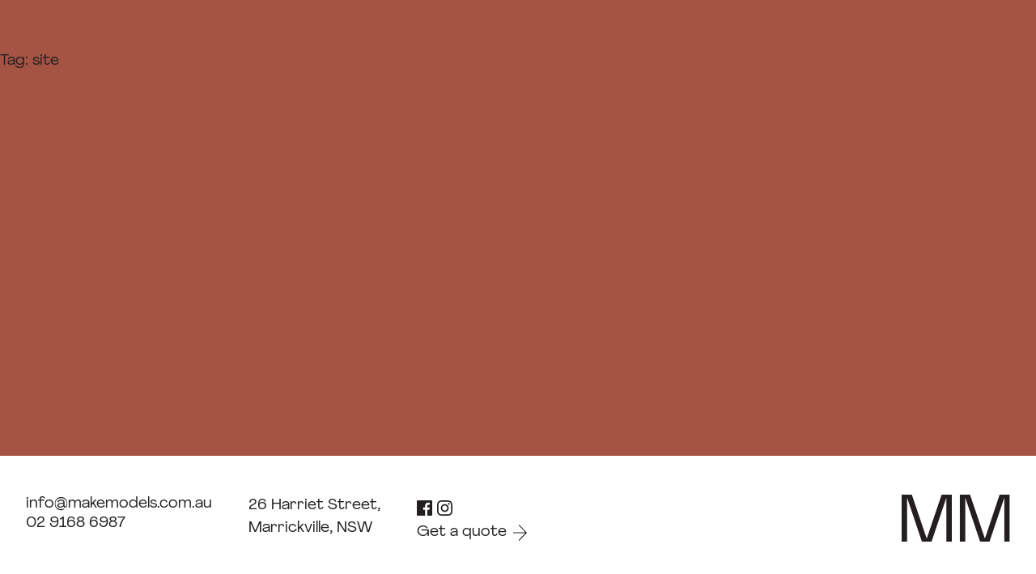

--- FILE ---
content_type: text/css; charset=UTF-8
request_url: https://makemodels.com.au/wp-content/cache/min/1/wp-content/themes/makemodels/bundle/bundle.css?ver=1707224742
body_size: 6644
content:
.browser-warning{position:fixed;background-color:#a55444;top:0;left:0;right:0;bottom:0;z-index:1000;padding:3em 1.5em;box-sizing:border-box;height:100%}.browser-warning .site-logo{margin:0 0 1em}.browser-warning .site-logo span{font-size:2em}.browser-warning .copy{max-width:32em;width:100%;padding:0 1.5em;box-sizing:border-box;text-align:center;color:#231f20;font-weight:500;position:absolute;top:50%;left:50%;-webkit-transform:translate(-50%,-50%);transform:translate(-50%,-50%)}.browser-warning p{margin:0 0 1em}.browser-warning p:last-of-type{margin:0}.browser-warning p strong{font-weight:300}.browser-warning p a{color:inherit;white-space:nowrap;text-decoration:underline}[data-component=default-transition]{position:fixed;top:0;left:0;background-color:#a55444;width:100%;height:100%;z-index:12;display:-webkit-flex;display:-ms-flexbox;display:flex;-webkit-align-items:center;-ms-flex-align:center;align-items:center;-webkit-justify-content:center;-ms-flex-pack:center;justify-content:center;visibility:hidden;opacity:0}[data-component=default-transition] [data-component=logo]{background-image:url(/wp-content/themes/makemodels/components/global-footer/mm-logo.svg);width:128px;height:55px;background-size:cover;background-repeat:no-repeat;background-position:50%}body.make-workshop [data-component=default-transition]{background-color:#f0eeea}body.make-workshop [data-component=default-transition] [data-component=logo]{background-image:url(/wp-content/themes/makemodels/components/global-footer/mw-logo.svg)}[data-component=mw-transition]{position:fixed;top:0;right:0;bottom:0;left:0;z-index:12;-webkit-justify-content:center;-ms-flex-pack:center;justify-content:center;padding:10em 5vw;box-sizing:border-box;-webkit-transform:translateX(100%);transform:translateX(100%)}[data-component=mw-transition],[data-component=mw-transition] .mm-logo{display:-webkit-flex;display:-ms-flexbox;display:flex;-webkit-align-items:center;-ms-flex-align:center;align-items:center}[data-component=mw-transition] .mm-logo>div{margin:0 1em 0 0}[data-component=mw-transition] .mm-logo>div svg{opacity:0;fill:#231f20}[data-component=mw-transition] .mm-logo>div:last-of-type{margin:0}[data-component=error-404]{padding:0 1.5em;margin:4em 0 0;box-sizing:border-box}@media (min-width:48em){[data-component=error-404]{padding:5vw 5vw 0 2.5vw}}@media (min-width:64em){[data-component=error-404] .container .inner{max-width:50vw}}[data-component=error-404] .container .inner a{text-decoration:underline}[data-component=main-nav]{position:fixed;top:76px;right:0;bottom:0;left:0;z-index:1;background-color:#a55444;width:100%;transition:.5s;overflow-y:auto;overflow-x:hidden;-webkit-overflow-scrolling:touch;padding:2.5em 4.5em 1.5em 1.5em;box-sizing:border-box;visibility:hidden;opacity:0;height:calc(100vh - 76px);body.make-workshop &{background-color:#f0eeea}}@media (min-width:64em){[data-component=main-nav]{position:relative;height:auto;opacity:1;visibility:visible;background:none;top:auto;right:auto;bottom:auto;left:auto;transition:none;padding:0;overflow:visible;overflow-x:visible}}@media (min-width:64em){[data-component=main-nav] ul{display:-webkit-flex;display:-ms-flexbox;display:flex;-webkit-align-items:center;-ms-flex-align:center;align-items:center}}[data-component=main-nav] ul li{margin:0 0 1em;position:relative}@media (min-width:64em){[data-component=main-nav] ul li{margin:0 2em 0 0}}[data-component=main-nav] ul li a{text-transform:uppercase;font-size:2.25em;display:block}@media (min-width:64em){[data-component=main-nav] ul li a{text-transform:none;border:2px solid transparent;padding:.3vw .5vw .1vw;font-size:1.5vw;position:relative;z-index:2}}[data-component=main-nav] ul li a:hover{text-decoration:underline}[data-component=main-nav] ul li .sub-menu-wrapper{margin:16px 0 0 48px;margin:1rem 0 0 3rem;background-color:#a55444;body.make-workshop &{background-color:#f0eeea}body.accordion-open &{background-color:#fff}body.make-workshop.accordion-open &{background-color:#f0eeea}}@media (min-width:64em){[data-component=main-nav] ul li .sub-menu-wrapper{position:absolute;top:0;left:0;margin:0;padding:2.5vw 0 0;opacity:0;visibility:invisible;transition:.5s;pointer-events:none}}@media (min-width:64em){[data-component=main-nav] ul li .sub-menu-wrapper ul{-webkit-flex-direction:column;-ms-flex-direction:column;flex-direction:column;-webkit-align-items:flex-start;-ms-flex-align:start;align-items:flex-start}}@media (min-width:64em){[data-component=main-nav] ul li .sub-menu-wrapper ul li{margin:0}}@media (min-width:64em){[data-component=main-nav] ul li .sub-menu-wrapper ul li a{white-space:nowrap}}[data-component=main-nav] ul li:last-of-type{margin:0}[data-component=main-nav] ul li.current-menu-item>a{text-decoration:underline}[data-component=main-nav] ul li.book a{transition:.5s;border:2px solid #231f20;padding:12px;padding:.75rem}@media (min-width:64em){[data-component=main-nav] ul li.book a{transition:.5s}}[data-component=main-nav] ul li.book a:hover{text-decoration:none}@media (min-width:64em){[data-component=main-nav] ul li.book a:hover{background-color:#231f20;color:#f0eeea}}@media (min-width:64em){[data-component=main-nav] ul li.book.current_page_item a{background-color:#231f20;color:#f0eeea;text-decoration:none}}[data-component=main-nav] ul li.advanced-booking a{transition:.5s;border:2px solid #231f20;padding:12px;padding:.75rem}@media (min-width:48em){[data-component=main-nav] ul li.advanced-booking a{transition:.5s}}[data-component=main-nav] ul li.advanced-booking a:hover{text-decoration:none}@media (min-width:64em){[data-component=main-nav] ul li.advanced-booking a:hover{background-color:#231f20;color:#f0eeea}}@media (min-width:64em){[data-component=main-nav] ul li.advanced-booking.current_page_item a{background-color:#231f20;color:#f0eeea;text-decoration:none}}[data-component=main-nav] ul li:hover .sub-menu-wrapper{opacity:1;visibility:visible;pointer-events:all}body.top-parent-50 [data-component=main-nav]{background-color:#f0eeea}[data-component=global-header]{padding:1.5em;box-sizing:border-box;position:fixed;top:0;left:0;width:100%;z-index:10;transition:.5s;background-color:#a55444}@media (min-width:64em){[data-component=global-header]{padding:1.5vw}}[data-component=global-header] .container{display:-webkit-flex;display:-ms-flexbox;display:flex;-webkit-flex-direction:row;-ms-flex-direction:row;flex-direction:row;-webkit-align-items:center;-ms-flex-align:center;align-items:center;-webkit-justify-content:space-between;-ms-flex-pack:justify;justify-content:space-between}[data-component=global-header] .container .column:first-of-type{font-size:1.5em;transition:.5s}@media (min-width:64em){[data-component=global-header] .container .column:first-of-type{font-size:1.5vw}}[data-component=global-header] .container .column:last-of-type [data-component=nav-toggle]{position:relative;cursor:pointer}@media (min-width:64em){[data-component=global-header] .container .column:last-of-type [data-component=nav-toggle]{display:none}}[data-component=global-header] .container .column:last-of-type [data-component=nav-toggle]>span{display:block;transition:.5s}[data-component=global-header] .container .column:last-of-type [data-component=nav-toggle]>span svg{display:block;width:1.5em;height:1.5em;fill:#231f20}[data-component=global-header] .container .column:last-of-type [data-component=nav-toggle]>span.menu-open{visibility:visible;opacity:1}[data-component=global-header] .container .column:last-of-type [data-component=nav-toggle]>span.menu-closed{position:absolute;top:0;left:0;visibility:hidden;opacity:0}[data-component=global-header].nav-open [data-component=main-nav]{visibility:visible;opacity:1}[data-component=global-header].nav-open .container .column:first-of-type{opacity:0;visibility:hidden}[data-component=global-header].nav-open .container .column:last-of-type [data-component=nav-toggle]>span.menu-open{visibility:hidden;opacity:0}[data-component=global-header].nav-open .container .column:last-of-type [data-component=nav-toggle]>span.menu-closed{visibility:visible;opacity:1}body.top-parent-50 [data-component=global-header]{background-color:#f0eeea}body.page-template-page-what-we-do-sub-page [data-component=global-header]{background-color:#a55444!important}[data-component=site-switcher]{position:fixed;width:3em;height:100%;display:-webkit-flex;display:-ms-flexbox;display:flex;-webkit-align-items:center;-ms-flex-align:center;align-items:center;-webkit-justify-content:center;-ms-flex-pack:center;justify-content:center;top:0;right:0;z-index:10;-webkit-transform:rotate(90deg);transform:rotate(90deg);font-size:1.5em;opacity:0;visibility:hidden;transition:.5s;pointer-events:none}@media (min-width:48em){[data-component=site-switcher]{width:5vw;opacity:1;visibility:visible}}@media (min-width:64em){[data-component=site-switcher]{font-size:1.5vw}}[data-component=site-switcher]>a{display:-webkit-flex;display:-ms-flexbox;display:flex;-webkit-align-items:flex-end;-ms-flex-align:end;align-items:flex-end;pointer-events:all}[data-component=site-switcher]>a svg{display:block;width:1.15em;height:1.15em;fill:#231f20;-webkit-transform:rotate(-90deg) translateX(0);transform:rotate(-90deg) translateX(0);margin:0 1em 0 0;transition:.5s}[data-component=site-switcher]>a span{display:block;white-space:nowrap}[data-component=site-switcher]>a:hover svg{-webkit-transform:rotate(-90deg) translateX(.25em);transform:rotate(-90deg) translateX(.25em)}body.top-parent-50 [data-component=site-switcher]>a svg{-webkit-transform:rotate(90deg);transform:rotate(90deg)}body.top-parent-50 [data-component=site-switcher]>a:hover svg{-webkit-transform:rotate(90deg) translateX(.25em);transform:rotate(90deg) translateX(.25em)}[data-component=page-introduction]{padding:0 1.5em;margin:4em 0 0;box-sizing:border-box}@media (min-width:48em){[data-component=page-introduction]{padding:0 2.5vw}}@media (min-width:64em){[data-component=page-introduction]{margin:5em 0}}[data-component=page-introduction] .container{margin-left:0}@media (min-width:64em){[data-component=page-introduction] .container header{max-width:50vw}}@media (min-width:64em){[data-component=page-introduction] .container header h1{font-size:1.5vw}}@-webkit-keyframes logoFade{0%{opacity:1}50%{opacity:0}to{opacity:1}}@keyframes logoFade{0%{opacity:1}50%{opacity:0}to{opacity:1}}[data-component=preload-image]{position:relative}[data-component=preload-image]:before{content:"";background-image:url(/wp-content/themes/makemodels/components/global-footer/mm-logo.svg);background-size:5vw;background-position:50%;background-repeat:no-repeat;position:absolute;top:0;right:0;bottom:0;left:0;-webkit-animation:logoFade 2s infinite;animation:logoFade 2s infinite}[data-component=preload-image] img{opacity:0;transition:.5s}[data-component=preload-image] img.loaded{position:relative;opacity:1}[data-component=archive],[data-component=projects],[data-component=services-faqs],[data-component=services]{padding:0 1.5em;margin:4em 0;box-sizing:border-box;position:relative;z-index:7}@media (min-width:48em){[data-component=archive],[data-component=projects],[data-component=services-faqs],[data-component=services]{padding:0 5vw 0 2.5vw}}[data-component=archive] .container>header,[data-component=projects] .container>header,[data-component=services-faqs] .container>header,[data-component=services] .container>header{margin:0 0 1.5em}[data-component=archive]:after,[data-component=projects]:after,[data-component=services-faqs]:after,[data-component=services]:after{display:none;content:"";position:absolute;top:0;right:0;bottom:0;left:0;background-color:#fff;opacity:0;visibility:hidden;transition:.5s}[data-component=projects]:hover{z-index:8}[data-component=services-faqs]:after,[data-component=services]:after{background-color:#f0eeea}[data-component=services-faqs]{z-index:auto}[data-component=services-faqs] .accordion-details .inner{font-size:1em}@media (min-width:64em){[data-component=services-faqs] .accordion-details .inner{font-size:1vw;max-width:40vw}}[data-component=services-faqs] .accordion-details .inner a{text-decoration:underline}body.touch [data-component=projects] .container>ul>li [data-component=accordion-image],body.touch [data-component=services] .container>ul>li [data-component=accordion-image],body.touch [data-component=what-we-do-sections] .container>ul>li [data-component=accordion-image]{display:none}body.touch [data-component=archive] .container [data-component=accordions] li [data-component=accordion-image]{display:none}[data-component=accordions]>li{margin:0 0 .5em;position:relative}[data-component=accordions]>li>header{border-bottom:2px solid #231f20;cursor:pointer}[data-component=accordions]>li>header h3{font-size:2.25em;text-transform:uppercase;transition:.5s}@media (min-width:64em){[data-component=accordions]>li>header h3{font-size:6vw}}[data-component=accordions]>li>header:hover h3{-webkit-transform:translateX(.25em);transform:translateX(.25em)}[data-component=accordions]>li>header:hover~[data-component=accordion-image]{opacity:1;visibility:visible}[data-component=accordions]>li [data-component=accordion-image]{max-width:30vw;position:fixed;opacity:0;visibility:hidden;transition:.5s;pointer-events:none;z-index:1}[data-component=accordions]>li [data-component=accordion-image].centered{top:50%;left:50%;-webkit-transform:translate(-50%,-50%);transform:translate(-50%,-50%)}[data-component=accordions]>li [data-component=accordion-image].top-left{top:20%;left:15%}[data-component=accordions]>li [data-component=accordion-image].top-right{top:15%;right:10%}[data-component=accordions]>li [data-component=accordion-image].bottom-left{bottom:10%;left:10%}[data-component=accordions]>li [data-component=accordion-image].bottom-right{bottom:15%;right:15%}[data-component=accordions]>li .accordion-details{max-height:0;overflow:hidden}[data-component=accordions]>li .accordion-details>div{margin:1.5em 0}[data-component=accordions]>li.open>header h3{-webkit-transform:translateX(.25em);transform:translateX(.25em)}[data-component=accordions]>li.open>header:hover~[data-component=accordion-image]{opacity:0;visibility:hidden}[data-component=accordions]>li.open>.accordion-details{max-height:5000em;transition:max-height 1s ease-in-out}[data-component=accordions]>li:last-of-type{margin:0}body.scrolling [data-component=accordions]>li{margin:0 0 .5em;position:relative}body.scrolling [data-component=accordions]>li>header{cursor:progress}[data-component=project-page-builder]{margin:0 0 2em}@media (min-width:48em){[data-component=project-page-builder]{margin:0}}[data-component=project-page-builder] .project-image{margin:4em 0}@media (min-width:64em){[data-component=project-page-builder] .project-image{margin:12vw 0}}@media (max-width:48em){[data-component=project-page-builder] .project-image .wrapper{width:100%!important}}[data-component=project-page-builder] .project-image img{height:auto}[data-component=project-page-builder] .project-image.centered .wrapper{margin:0 auto}[data-component=project-page-builder] .project-image.left .wrapper{margin-right:auto}[data-component=project-page-builder] .project-image.right .wrapper{margin-left:auto}[data-component=project-page-builder] .project-image:last-of-type{margin-bottom:0}@media (min-width:64em){[data-component=project-page-builder] .project-image:last-of-type{margin-bottom:8vw}}[data-component=project] [data-component=featured-image] img.loaded{height:auto}[data-component=project] .project-details{margin:4em 0 0}@media (min-width:64em){[data-component=project] .project-details{display:-webkit-flex;display:-ms-flexbox;display:flex;-webkit-align-items:center;-ms-flex-align:center;align-items:center;margin:12vw 0 0}}[data-component=project] .project-details .column:first-of-type{font-size:1.5em;margin:0 0 4em}@media (min-width:64em){[data-component=project] .project-details .column:first-of-type{font-size:1.5vw;width:calc(50% - 5vw);margin-right:5vw}}[data-component=project] .project-details .column:first-of-type a{text-decoration:underline}[data-component=project] .project-details .column:first-of-type ul{margin:2em 0 0;line-height:1.3}@media (min-width:64em){[data-component=project] .project-details .column:first-of-type ul{margin:2vw 0 0}}@media (min-width:64em){[data-component=project] .project-details .column:last-of-type{-webkit-flex:1;-ms-flex:1;flex:1}}[data-component=project] .project-details .column:last-of-type img{height:auto}[data-component=project] .close-btn{display:-webkit-flex;display:-ms-flexbox;display:flex;-webkit-justify-content:flex-end;-ms-flex-pack:end;justify-content:flex-end}[data-component=project] .close-btn button{cursor:pointer;font-family:AgrandirVariable,sans-serif;font-weight:300;font-size:1.5em}@media (min-width:64em){[data-component=project] .close-btn button{font-size:1.5vw}}.services{padding:0 1.5em;margin:2em 0;box-sizing:border-box}@media (min-width:48em){.services{padding:2.5vw 5vw 0 2.5vw}}.services .container>header{margin:0 0 1.5em}.services__service{margin:0 0 .5em;position:relative}.services__service>header{border-bottom:2px solid #231f20;cursor:pointer}.services__service>header h3{font-size:2.25em;text-transform:uppercase;transition:.5s}@media (min-width:64em){.services__service>header h3{font-size:6vw}}@media (hover:hover){.services__service>header:hover h3{-webkit-transform:translateX(.25em);transform:translateX(.25em)}.services__service>header:hover+.services__service-image{opacity:1;visibility:visible}}.services__service-image{max-width:30vw;position:fixed;opacity:0;visibility:hidden;transition:.5s;pointer-events:none;z-index:1}.services__service-image.centered{top:50%;left:50%;-webkit-transform:translate(-50%,-50%);transform:translate(-50%,-50%)}.services__service-image.top-left{top:20%;left:15%}.services__service-image.top-right{top:15%;right:10%}.services__service-image.bottom-left{bottom:10%;left:10%}.services__service-image.bottom-right{bottom:15%;right:15%}.make-workshop-service{padding:0 1.5em;margin:4em 0;box-sizing:border-box}@media (min-width:48em){.make-workshop-service{padding:5vw 5vw 5vw 2.5vw}}.make-workshop-service__sub-title *{font-size:1.5em}@media (min-width:64em){.make-workshop-service__sub-title *{font-size:1.5vw}}.make-workshop-service__page-title{position:relative;border-bottom:2px solid #231f20;margin:48px 0 .5em;margin:3rem 0 .5em}.make-workshop-service__page-title h1{font-size:2.25em;text-transform:uppercase;transition:.5s}@media (min-width:64em){.make-workshop-service__page-title h1{font-size:6vw}}.make-workshop-service__content{margin:32px 0 0;margin:2rem 0 0}@media (min-width:64em){.make-workshop-service__content{max-width:60vw}}.make-workshop-service__content *{font-size:1.5em}@media (min-width:64em){.make-workshop-service__content *{font-size:1.5vw}}@media (min-width:90em){.make-workshop-service__content *{font-size:1vw}}.make-workshop-service__content * a{font-size:inherit;text-decoration:underline}@media (min-width:64em){.make-workshop-service__steps{margin:4vw 0 0}}.make-workshop-service__steps>li{margin:0 0 3em}@media (min-width:64em){.make-workshop-service__steps>li{display:-webkit-flex;display:-ms-flexbox;display:flex;-webkit-align-items:flex-start;-ms-flex-align:start;align-items:flex-start;margin:0 0 4vw}}.make-workshop-service__steps>li .column{margin:0 0 2em}@media (min-width:64em){.make-workshop-service__steps>li .column:first-of-type{margin:0 2vw 0 0}}.make-workshop-service__steps>li .column:first-of-type img{height:auto}.make-workshop-service__steps>li .column:last-of-type{margin:0;font-size:1.5em}@media (min-width:64em){.make-workshop-service__steps>li .column:last-of-type{font-size:1.5vw}}.make-workshop-service__steps>li .column:last-of-type>header{margin:0 0 1em;font-size:.75em;text-transform:uppercase;border-bottom:1px solid #231f20}@media (min-width:64em){.make-workshop-service__steps>li .column:last-of-type>header{font-size:1vw;margin:0 0 1.5vw}}.make-workshop-service__steps>li .column:last-of-type>ul li{margin:0 0 .5em;line-height:1.3;display:-webkit-flex;display:-ms-flexbox;display:flex;-webkit-align-items:flex-start;-ms-flex-align:start;align-items:flex-start}.make-workshop-service__steps>li .column:last-of-type>ul li a{text-decoration:underline}.make-workshop-service__steps>li .column:last-of-type>ul li span{margin:0 .5em 0 0}.make-workshop-service__steps>li .column:last-of-type>ul li:last-of-type{margin:0}.make-workshop-service__steps>li .column.copy{display:-webkit-flex;display:-ms-flexbox;display:flex;-webkit-flex-direction:column;-ms-flex-direction:column;flex-direction:column;-webkit-align-items:flex-start;-ms-flex-align:start;align-items:flex-start}@media (min-width:64em){.make-workshop-service__steps>li .column.copy{width:60vw}}.make-workshop-service__steps>li .column.copy [data-component=page-hyperlink]{margin:1em 0 0}@media (min-width:64em){.make-workshop-service__steps>li .column.copy [data-component=page-hyperlink]{margin:.5em 0 0}}.make-workshop-service__steps>li .column.copy [data-component=page-hyperlink] a{font-size:1em}@media (min-width:64em){.make-workshop-service__steps>li .column.copy [data-component=page-hyperlink] a{font-size:1.5vw}}@media (min-width:64em){.make-workshop-service__steps>li .column.image{-webkit-flex:1;-ms-flex:1;flex:1}}@media (min-width:64em){.make-workshop-service__steps>li:nth-of-type(2n){-webkit-flex-direction:row-reverse;-ms-flex-direction:row-reverse;flex-direction:row-reverse}}@media (min-width:64em){.make-workshop-service__steps>li:nth-of-type(2n) .image{margin:0 0 0 2vw}}.make-workshop-service__grid{margin:48px 0 0;margin:3rem 0 0}@media (min-width:73.75em){.make-workshop-service__grid{margin:6rem 0 0}}@media (min-width:90em){.make-workshop-service__grid{margin:10rem 0 0}}.make-workshop-service__grid-items{display:-webkit-flex;display:-ms-flexbox;display:flex;-webkit-flex-direction:column;-ms-flex-direction:column;flex-direction:column;gap:48px;gap:3rem}@media (min-width:48em){.make-workshop-service__grid-items{display:-ms-grid;display:grid;-ms-grid-columns:(1fr)[2];grid-template-columns:repeat(2,1fr)}}@media (min-width:64em){.make-workshop-service__grid-items{-ms-grid-columns:(1fr)[3];grid-template-columns:repeat(3,1fr)}}@media (min-width:90em){.make-workshop-service__grid-items{-ms-grid-columns:(1fr)[4];grid-template-columns:repeat(4,1fr)}}.make-workshop-service__grid-item{position:relative}.make-workshop-service__grid-item img{aspect-ratio:1/1;height:100%;-o-object-fit:cover;object-fit:cover;transition:.5s}.make-workshop-service__grid-item .grid-item-details{position:absolute;top:0;left:0;width:100%;height:100%;display:-webkit-flex;display:-ms-flexbox;display:flex;-webkit-justify-content:center;-ms-flex-pack:center;justify-content:center;-webkit-align-items:center;-ms-flex-align:center;align-items:center;transition:.5s;opacity:0;visibility:invisible}.make-workshop-service__grid-item .grid-item-details p{font-size:1.5em;text-align:center}@media (min-width:64em){.make-workshop-service__grid-item .grid-item-details p{font-size:1vw}}.make-workshop-service__grid-item .grid-item-details p span.client{display:block}.make-workshop-service__grid-item:hover img{opacity:.15}.make-workshop-service__grid-item:hover .grid-item-details{opacity:1;visibility:visible}.materials{margin:64px 0;margin:4rem 0;padding:0 1.5em}@media (min-width:48em){.materials{padding:0 5vw 0 2.5vw}}.materials__materials>li{margin:0 0 .5em;position:relative}.materials__materials>li>header{border-bottom:2px solid #231f20;cursor:pointer}.materials__materials>li>header h3{font-size:2.25em;text-transform:uppercase;transition:.5s}@media (min-width:64em){.materials__materials>li>header h3{font-size:6vw}}.materials__materials>li>header:hover h3{-webkit-transform:translateX(.25em);transform:translateX(.25em)}.materials__materials>li>header:hover~[data-component=accordion-image]{opacity:1;visibility:visible}.materials__materials>li [data-component=accordion-image]{max-width:30vw;position:fixed;opacity:0;visibility:hidden;transition:.5s;pointer-events:none;z-index:1}.materials__materials>li [data-component=accordion-image].centered{top:50%;left:50%;-webkit-transform:translate(-50%,-50%);transform:translate(-50%,-50%)}.materials__materials>li [data-component=accordion-image].top-left{top:20%;left:15%}.materials__materials>li [data-component=accordion-image].top-right{top:15%;right:10%}.materials__materials>li [data-component=accordion-image].bottom-left{bottom:10%;left:10%}.materials__materials>li [data-component=accordion-image].bottom-right{bottom:15%;right:15%}.materials__materials>li .accordion-details{max-height:0;overflow:hidden}.materials__materials>li .accordion-details>div{margin:1.5em 0}.materials__materials>li.open>header h3{-webkit-transform:translateX(.25em);transform:translateX(.25em)}.materials__materials>li.open>header:hover~[data-component=accordion-image]{opacity:0;visibility:hidden}.materials__materials>li.open>.accordion-details{max-height:5000em;transition:max-height 1s ease-in-out}.materials__materials>li:last-of-type{margin:0}.material{padding:0 1.5em;margin:4em 0;box-sizing:border-box}@media (min-width:48em){.material{padding:5vw 5vw 5vw 2.5vw}}.material__sub-title *{font-size:1.5em}@media (min-width:64em){.material__sub-title *{font-size:1.5vw}}.material__page-title{position:relative;border-bottom:2px solid #231f20;margin:48px 0 .5em;margin:3rem 0 .5em}.material__page-title h1{font-size:2.25em;text-transform:uppercase;transition:.5s}@media (min-width:64em){.material__page-title h1{font-size:6vw}}.material__content{margin:32px 0 0;margin:2rem 0 0}@media (min-width:64em){.material__content{max-width:60vw}}.material__content *{font-size:1.5em}@media (min-width:64em){.material__content *{font-size:1.5vw}}@media (min-width:90em){.material__content *{font-size:1vw}}.material__content * a{font-size:inherit;text-decoration:underline}.material__grid{margin:48px 0 0;margin:3rem 0 0}@media (min-width:73.75em){.material__grid{margin:6rem 0 0}}@media (min-width:90em){.material__grid{margin:10rem 0 0}}.material__grid-items{display:-webkit-flex;display:-ms-flexbox;display:flex;-webkit-flex-direction:column;-ms-flex-direction:column;flex-direction:column;gap:48px;gap:3rem}@media (min-width:48em){.material__grid-items{display:-ms-grid;display:grid;-ms-grid-columns:(1fr)[2];grid-template-columns:repeat(2,1fr)}}@media (min-width:64em){.material__grid-items{-ms-grid-columns:(1fr)[3];grid-template-columns:repeat(3,1fr)}}@media (min-width:90em){.material__grid-items{-ms-grid-columns:(1fr)[4];grid-template-columns:repeat(4,1fr)}}.material__grid-item{position:relative}.material__grid-item img{aspect-ratio:1/1;height:100%;-o-object-fit:cover;object-fit:cover;transition:.5s}.material__grid-item .grid-item-details{margin:24px 0 0;margin:1.5rem 0 0}.material__grid-item .grid-item-details *{font-size:1.5em}@media (min-width:64em){.material__grid-item .grid-item-details *{font-size:1vw}}[data-component=archive]{padding:0 1.5em;margin:0 0 2em;box-sizing:border-box}@media (min-width:48em){[data-component=archive]{padding:0 5vw 4em 2.5vw;margin:0}}[data-component=archive] .container>header{display:-webkit-flex;display:-ms-flexbox;display:flex;-webkit-align-items:center;-ms-flex-align:center;align-items:center;-webkit-justify-content:flex-start;-ms-flex-pack:start;justify-content:flex-start;cursor:pointer}[data-component=archive] .container>header svg{display:block;width:1em;height:1em;fill:#231f20;margin:-.25em .5em 0 0}@media (min-width:64em){[data-component=archive] .container>header svg{width:1vw;height:1vw;margin-top:-.25vw}}[data-component=archive] .container>header svg g{transition:.5s}[data-component=archive] .container>header h4{font-size:1.5em}@media (min-width:64em){[data-component=archive] .container>header h4{font-size:1.5vw}}[data-component=archive] .container [data-component=archive-list]{max-height:0;transition:max-height 1.25s cubic-bezier(0,1,0,1);overflow:hidden}[data-component=archive] .container [data-component=archive-list]>div{margin:1.5em 0}[data-component=archive] .container [data-component=archive-list]>div [data-component=accordion]>header h3{font-size:1.5em}@media (min-width:64em){[data-component=archive] .container [data-component=archive-list]>div [data-component=accordion]>header h3{font-size:1.5vw}}[data-component=archive] .container [data-component=archive-list]>div [data-component=accordion]>header:hover~[data-component=accordion-image]{opacity:1;visibility:visible}[data-component=archive].open .container>header svg #open{visibility:hidden;opacity:0}[data-component=archive].open .container:hover~[data-component=accordion-image]{opacity:0;visibility:hidden}[data-component=archive].open .container [data-component=archive-list]{max-height:1000em;transition:max-height 1.25s ease-in-out}[data-component=what-we-do]{padding:0 1.5em;margin:4em 0 0;box-sizing:border-box}@media (min-width:48em){[data-component=what-we-do]{padding:5vw 5vw 0 2.5vw}}@media (min-width:64em){[data-component=what-we-do] .container .inner{max-width:50vw}}[data-component=what-we-do] .container .inner a{text-decoration:underline}[data-component=what-we-do] .container .inner h2{margin:0 0 2.5vw}[data-component=what-we-do] .container .inner p{font-size:1.25em}@media (min-width:64em){[data-component=what-we-do] .container .inner p{font-size:1vw}}[data-component=page-sub-content]{margin:2em 0 0;box-sizing:border-box}@media (min-width:48em){[data-component=page-sub-content]{margin:2vw 0}}[data-component=page-sub-content] .container .inner{font-size:1.5em}@media (min-width:64em){[data-component=page-sub-content] .container .inner{font-size:1vw;max-width:40vw}}[data-component=page-sub-content] .container .inner a{text-decoration:underline}[data-component=page-hyperlink] a{font-size:1.25em;display:block;display:-webkit-flex;display:-ms-flexbox;display:flex;-webkit-align-items:center;-ms-flex-align:center;align-items:center;line-height:1.3}@media (min-width:64em){[data-component=page-hyperlink] a{font-size:1.25vw}}[data-component=page-hyperlink] a svg{display:block;width:1em;height:1em;fill:#231f20;margin-left:.5em;transition:.5s}@media (min-width:64em){[data-component=page-hyperlink] a svg{width:1vw;height:1vw}}[data-component=page-hyperlink] a:hover svg{-webkit-transform:translateX(.25em);transform:translateX(.25em)}body.page-template-page-what-we-do [data-component=page-hyperlink]{box-sizing:border-box;margin:2em 0 0}@media (min-width:48em){body.page-template-page-what-we-do [data-component=page-hyperlink]{margin:0}}body.page-template-page-what-we-do [data-component=page-hyperlink] a{font-size:1.5em}@media (min-width:64em){body.page-template-page-what-we-do [data-component=page-hyperlink] a{font-size:1vw}}[data-component=what-we-do-section-faqs]{margin:4em 0;box-sizing:border-box}[data-component=what-we-do-section-faqs] .container>header{margin:0 0 1.5em}@media (min-width:64em){[data-component=what-we-do-section-faqs] .container>header{margin:0 0 1.5vw}}[data-component=what-we-do-section-faqs] .container>header h4{font-size:1.5em}@media (min-width:64em){[data-component=what-we-do-section-faqs] .container>header h4{font-size:1.5vw}}[data-component=what-we-do-section-faqs] .container ul li>header{display:-webkit-flex;display:-ms-flexbox;display:flex;-webkit-align-items:center;-ms-flex-align:center;align-items:center;-webkit-justify-content:flex-start;-ms-flex-pack:start;justify-content:flex-start;cursor:pointer;font-size:1em;padding:.5em 0;border-bottom:2px solid #231f20}@media (min-width:64em){[data-component=what-we-do-section-faqs] .container ul li>header{font-size:1.5vw}}[data-component=what-we-do-section-faqs] .container ul li>header svg{display:block;width:1em;height:1em;fill:#231f20;margin:-.25em .5em 0 0}@media (min-width:64em){[data-component=what-we-do-section-faqs] .container ul li>header svg{width:1vw;height:1vw;margin-top:-.25vw}}[data-component=what-we-do-section-faqs] .container ul li>header svg g{transition:.5s}[data-component=what-we-do-section-faqs] .container ul li>header h5{-webkit-flex:1;-ms-flex:1;flex:1}[data-component=what-we-do-section-faqs] .container ul li .accordion-details .inner{font-size:1em}@media (min-width:64em){[data-component=what-we-do-section-faqs] .container ul li .accordion-details .inner{font-size:1vw;max-width:40vw}}[data-component=what-we-do-section-faqs] .container ul li .accordion-details .inner a{text-decoration:underline}[data-component=what-we-do-section-faqs] .container ul li .accordion-details .inner ol,[data-component=what-we-do-section-faqs] .container ul li .accordion-details .inner ul{margin:0;line-height:1.3;padding:0 0 0 1em;margin:1em 0}[data-component=what-we-do-section-faqs] .container ul li .accordion-details .inner ol li,[data-component=what-we-do-section-faqs] .container ul li .accordion-details .inner ul li{margin:0 0 .25em}[data-component=what-we-do-section-faqs] .container ul li .accordion-details .inner ol li:last-of-type,[data-component=what-we-do-section-faqs] .container ul li .accordion-details .inner ul li:last-of-type{margin:0}[data-component=what-we-do-section-faqs] .container ul li .accordion-details .inner ul{list-style:disc}[data-component=what-we-do-section-faqs] .container ul li:first-of-type>header{padding-top:0}[data-component=what-we-do-section-faqs] .container ul li.open>header svg #open{visibility:hidden;opacity:0}[data-component=what-we-do-section-faqs] .container ul li.open>.accordion-details{max-height:5000em;transition:max-height 2s ease-in-out}.what-we-do-sections{padding:0 1.5em;margin:2em 0;box-sizing:border-box}@media (min-width:48em){.what-we-do-sections{padding:2.5vw 5vw 0 2.5vw}}.what-we-do-sections__section{margin:0 0 .5em;position:relative}.what-we-do-sections__section>header{border-bottom:2px solid #231f20;cursor:pointer}.what-we-do-sections__section>header h3{font-size:2.25em;text-transform:uppercase;transition:.5s}@media (min-width:64em){.what-we-do-sections__section>header h3{font-size:6vw}}@media (hover:hover){.what-we-do-sections__section>header:hover h3{-webkit-transform:translateX(.25em);transform:translateX(.25em)}.what-we-do-sections__section>header:hover+.what-we-do-sections__section-image{opacity:1;visibility:visible}}.what-we-do-sections__section-image{max-width:30vw;position:fixed;opacity:0;visibility:hidden;transition:.5s;pointer-events:none;z-index:1}.what-we-do-sections__section-image.centered{top:50%;left:50%;-webkit-transform:translate(-50%,-50%);transform:translate(-50%,-50%)}.what-we-do-sections__section-image.top-left{top:20%;left:15%}.what-we-do-sections__section-image.top-right{top:15%;right:10%}.what-we-do-sections__section-image.bottom-left{bottom:10%;left:10%}.what-we-do-sections__section-image.bottom-right{bottom:15%;right:15%}.what-we-do-sub-page{padding:0 1.5em;margin:4em 0;box-sizing:border-box}@media (min-width:48em){.what-we-do-sub-page{padding:5vw 5vw 5vw 2.5vw}}.what-we-do-sub-page__sub-title *{font-size:1.5em}@media (min-width:64em){.what-we-do-sub-page__sub-title *{font-size:1.5vw}}.what-we-do-sub-page__page-title{position:relative;border-bottom:2px solid #231f20;margin:48px 0 .5em;margin:3rem 0 .5em}.what-we-do-sub-page__page-title h1{font-size:2.25em;text-transform:uppercase;transition:.5s}@media (min-width:64em){.what-we-do-sub-page__page-title h1{font-size:6vw}}.what-we-do-sub-page__content{margin:32px 0 0;margin:2rem 0 0}@media (min-width:64em){.what-we-do-sub-page__content{max-width:60vw}}.what-we-do-sub-page__content *{font-size:1.5em}@media (min-width:64em){.what-we-do-sub-page__content *{font-size:1.5vw}}@media (min-width:90em){.what-we-do-sub-page__content *{font-size:1vw}}.what-we-do-sub-page__content * a{font-size:inherit;text-decoration:underline}.what-we-do-sub-page__grid{margin:48px 0 0;margin:3rem 0 0}@media (min-width:73.75em){.what-we-do-sub-page__grid{margin:6rem 0 0}}@media (min-width:90em){.what-we-do-sub-page__grid{margin:10rem 0 0}}.what-we-do-sub-page__grid-items{display:-webkit-flex;display:-ms-flexbox;display:flex;-webkit-flex-direction:column;-ms-flex-direction:column;flex-direction:column;gap:48px;gap:3rem}@media (min-width:48em){.what-we-do-sub-page__grid-items{display:-ms-grid;display:grid;-ms-grid-columns:(1fr)[2];grid-template-columns:repeat(2,1fr)}}@media (min-width:64em){.what-we-do-sub-page__grid-items{-ms-grid-columns:(1fr)[3];grid-template-columns:repeat(3,1fr)}}@media (min-width:90em){.what-we-do-sub-page__grid-items{-ms-grid-columns:(1fr)[4];grid-template-columns:repeat(4,1fr)}}.what-we-do-sub-page__grid-item{position:relative}.what-we-do-sub-page__grid-item img{aspect-ratio:1/1;height:100%;-o-object-fit:cover;object-fit:cover;transition:.5s}.what-we-do-sub-page__grid-item .grid-item-details{position:absolute;top:0;left:0;width:100%;height:100%;display:-webkit-flex;display:-ms-flexbox;display:flex;-webkit-justify-content:center;-ms-flex-pack:center;justify-content:center;-webkit-align-items:center;-ms-flex-align:center;align-items:center;transition:.5s;opacity:0;visibility:invisible}.what-we-do-sub-page__grid-item .grid-item-details p{font-size:1.5em;text-align:center}@media (min-width:64em){.what-we-do-sub-page__grid-item .grid-item-details p{font-size:1vw}}.what-we-do-sub-page__grid-item .grid-item-details p span.client{display:block}.what-we-do-sub-page__grid-item:hover img{opacity:.15}.what-we-do-sub-page__grid-item:hover .grid-item-details{opacity:1;visibility:visible}.what-we-do-sub-page__faqs{margin:48px 0 0;margin:3rem 0 0}@media (min-width:73.75em){.what-we-do-sub-page__faqs{margin:6rem 0 0}}.what-we-do-sub-page__faqs-item>header{display:-webkit-flex;display:-ms-flexbox;display:flex;-webkit-align-items:center;-ms-flex-align:center;align-items:center;-webkit-justify-content:flex-start;-ms-flex-pack:start;justify-content:flex-start;cursor:pointer;font-size:1em;padding:.5em 0}@media (min-width:64em){.what-we-do-sub-page__faqs-item>header{font-size:1.5vw}}.what-we-do-sub-page__faqs-item>header svg{display:block;width:1em;height:1em;fill:#231f20;margin:-.25em .5em 0 0}@media (min-width:64em){.what-we-do-sub-page__faqs-item>header svg{width:1vw;height:1vw;margin-top:-.25vw}}.what-we-do-sub-page__faqs-item>header svg g{transition:.5s}.what-we-do-sub-page__faqs-item>header h5{-webkit-flex:1;-ms-flex:1;flex:1}.what-we-do-sub-page__faqs-item .accordion-details .inner{font-size:1em}@media (min-width:64em){.what-we-do-sub-page__faqs-item .accordion-details .inner{font-size:1vw;max-width:40vw}}.what-we-do-sub-page__faqs-item .accordion-details .inner a{text-decoration:underline}.what-we-do-sub-page__faqs-item .accordion-details .inner ol,.what-we-do-sub-page__faqs-item .accordion-details .inner ul{margin:0;line-height:1.3;padding:0 0 0 1em;margin:1em 0}.what-we-do-sub-page__faqs-item .accordion-details .inner ol li,.what-we-do-sub-page__faqs-item .accordion-details .inner ul li{margin:0 0 .25em}.what-we-do-sub-page__faqs-item .accordion-details .inner ol li:last-of-type,.what-we-do-sub-page__faqs-item .accordion-details .inner ul li:last-of-type{margin:0}.what-we-do-sub-page__faqs-item .accordion-details .inner ul{list-style:disc}.what-we-do-sub-page__faqs-item.open>header svg #open{visibility:hidden;opacity:0}[data-component=team]{padding:0 1.5em;margin:4em 0;box-sizing:border-box}@media (min-width:48em){[data-component=team]{padding:5vw 5vw 5vw 2.5vw}}[data-component=team] .team-members{display:-webkit-flex;display:-ms-flexbox;display:flex;-webkit-flex-direction:column;-ms-flex-direction:column;flex-direction:column;gap:48px;gap:3rem;margin-top:48px;margin-top:3rem}@media (min-width:48em){[data-component=team] .team-members{display:-ms-grid;display:grid;-ms-grid-columns:(1fr)[2];grid-template-columns:repeat(2,1fr);gap:5rem 2rem}}@media (min-width:64em){[data-component=team] .team-members{display:-ms-grid;display:grid;-ms-grid-columns:(1fr)[3];grid-template-columns:repeat(3,1fr);gap:6rem 2rem}}[data-component=team] .team-members__member{display:-webkit-flex;display:-ms-flexbox;display:flex;-webkit-flex-direction:column;-ms-flex-direction:column;flex-direction:column;gap:16px;gap:1rem}[data-component=team] .team-members__member-image{margin-bottom:8px;margin-bottom:.5rem}[data-component=team] .team-members__member-image img{aspect-ratio:1/1;-o-object-fit:cover;object-fit:cover;height:100%}[data-component=team] .team-members__member-name{font-size:20px;font-size:1.25rem}@media (min-width:73.75em){[data-component=team] .team-members__member-name{font-size:1.5vw}}@media (min-width:64em){[data-component=team] .team-members__member-bio{*{font-size:1vw}}}[data-component=team] .team-members__member-bio a{text-decoration:underline}[data-component=resources]{padding:0 1.5em;margin:4em 0;box-sizing:border-box}@media (min-width:48em){[data-component=resources]{padding:0 5vw 0 2.5vw}}[data-component=resources] .container>header{margin:0 0 1.5em}[data-component=resources] .container>ul li{border-bottom:2px solid #231f20}[data-component=resources] .container>ul li a{font-size:1.5em;padding:.5em 0;display:block;display:-webkit-flex;display:-ms-flexbox;display:flex;-webkit-align-items:center;-ms-flex-align:center;align-items:center}@media (min-width:64em){[data-component=resources] .container>ul li a{font-size:1.5vw}}[data-component=resources] .container>ul li a svg{display:block;width:1em;height:1em;fill:#231f20;margin-right:.5em;transition:.5s}[data-component=resources] .container>ul li a:hover svg{-webkit-transform:translateX(.25em);transform:translateX(.25em)}[data-component=resources] .container>ul li:last-of-type{margin:0}@media (min-width:48em){body.page-template-page-faqs-and-resources [data-component=resources]{padding:5vw 5vw 0 2.5vw}}[data-component=faqs]{padding:0 1.5em;margin:4em 0;box-sizing:border-box}@media (min-width:48em){[data-component=faqs]{padding:0 5vw 0 2.5vw}}[data-component=faqs] .container>header{margin:0 0 1.5em}@media (min-width:64em){[data-component=faqs] .container>header{margin:0 0 1.5vw}}[data-component=faqs] .container>header h4{font-size:1.5em}@media (min-width:64em){[data-component=faqs] .container>header h4{font-size:1.5vw}}[data-component=faqs] .container ul li>header{display:-webkit-flex;display:-ms-flexbox;display:flex;-webkit-align-items:center;-ms-flex-align:center;align-items:center;-webkit-justify-content:flex-start;-ms-flex-pack:start;justify-content:flex-start;cursor:pointer;font-size:1em;padding:.5em 0}@media (min-width:64em){[data-component=faqs] .container ul li>header{font-size:1.5vw}}[data-component=faqs] .container ul li>header svg{display:block;width:1em;height:1em;fill:#231f20;margin:-.25em .5em 0 0}@media (min-width:64em){[data-component=faqs] .container ul li>header svg{width:1vw;height:1vw;margin-top:-.25vw}}[data-component=faqs] .container ul li>header svg g{transition:.5s}[data-component=faqs] .container ul li>header h5{-webkit-flex:1;-ms-flex:1;flex:1}[data-component=faqs] .container ul li .accordion-details .inner{font-size:1em}@media (min-width:64em){[data-component=faqs] .container ul li .accordion-details .inner{font-size:1vw;max-width:40vw}}[data-component=faqs] .container ul li .accordion-details .inner a{text-decoration:underline}[data-component=faqs] .container ul li .accordion-details .inner ol,[data-component=faqs] .container ul li .accordion-details .inner ul{margin:0;line-height:1.3;padding:0 0 0 1em;margin:1em 0}[data-component=faqs] .container ul li .accordion-details .inner ol li,[data-component=faqs] .container ul li .accordion-details .inner ul li{margin:0 0 .25em}[data-component=faqs] .container ul li .accordion-details .inner ol li:last-of-type,[data-component=faqs] .container ul li .accordion-details .inner ul li:last-of-type{margin:0}[data-component=faqs] .container ul li .accordion-details .inner ul{list-style:disc}[data-component=faqs] .container ul li:first-of-type>header{padding-top:0}[data-component=faqs] .container ul li.open>header svg #open{visibility:hidden;opacity:0}.popup{position:fixed;top:0;right:0;bottom:0;left:0;z-index:15;overflow-y:auto;-webkit-overflow-scrolling:touch;transition:1s;display:-webkit-flex;display:-ms-flexbox;display:flex;-webkit-flex-direction:column;-ms-flex-direction:column;flex-direction:column;-webkit-justify-content:center;-ms-flex-pack:center;justify-content:center;-webkit-align-items:flex-end;-ms-flex-align:end;align-items:flex-end;background-color:rgba(165,84,68,.7);opacity:0;visibility:hidden;body.make-workshop &{background-color:hsla(40,17%,93%,.7)}}.popup,.popup__wrapper{padding:24px;padding:1.5rem;box-sizing:border-box}.popup__wrapper{border:1px solid #231f20;background-color:#a55444;position:relative;body.make-workshop &{background-color:#f0eeea}}@media (min-width:48em){.popup__wrapper{max-width:30rem}}.popup__close{position:absolute;top:16px;top:1rem;right:16px;right:1rem;cursor:pointer}@media (min-width:64em){.popup__close{top:1.5rem;right:1.5rem}}.popup__close svg{display:block;width:16px;width:1rem;height:16px;height:1rem;fill:#231f20}@media (min-width:64em){.popup__close svg{width:1.5rem;height:1.5rem}}.popup__inner{display:-webkit-flex;display:-ms-flexbox;display:flex;-webkit-flex-direction:column;-ms-flex-direction:column;flex-direction:column;gap:16px;gap:1rem}.popup__heading{padding-right:16px;padding-right:1rem;*{font-size:1.5em}}@media (min-width:64em){.popup__heading{*{font-size:1.5vw}}}@media (min-width:64em){.popup__text{*{font-size:1vw}}}.popup__image{img{aspect-ratio:1/1;height:100%;-o-object-fit:cover;object-fit:cover}}.popup__link{display:-webkit-flex;display:-ms-flexbox;display:flex;-webkit-justify-content:center;-ms-flex-pack:center;justify-content:center;a{border:1px solid #231f20;padding:8px;padding:.5rem;width:100%;text-align:center;font-size:1.5em;transition:.5s}a:hover{background-color:#231f20;color:#a55444;body.make-workshop &{color:#f0eeea}}}@media (min-width:64em){.popup__link{a{font-size:1.5vw;padding:16px 8px 8px;padding:1rem .5rem .5rem}}}.popup.visible{opacity:1;visibility:visible}[data-component=instagram-feed]{padding:0 1.5em;margin:0 0 2em;box-sizing:border-box}@media (min-width:48em){[data-component=instagram-feed]{padding:0 5vw 0 2.5vw;margin:4em 0}}[data-component=instagram-feed] .container #instafeed{display:-webkit-flex;display:-ms-flexbox;display:flex;-webkit-flex-wrap:wrap;-ms-flex-wrap:wrap;flex-wrap:wrap}[data-component=instagram-feed] .container #instafeed a{display:block;transition:.5s;width:calc(50% - .5em);margin-right:1em;position:relative;height:0;padding-top:50%}@media (min-width:48em){[data-component=instagram-feed] .container #instafeed a{width:calc(25% - 1.5em);margin-right:2em;padding-top:25%}}[data-component=instagram-feed] .container #instafeed a:after{content:"";position:absolute;top:0;right:0;bottom:0;left:0;background-image:url(/wp-content/themes/makemodels/components/instagram-feed/instagram-icon.svg);background-repeat:no-repeat;background-position:50%;background-size:5vw;transition:.5s}@media (min-width:64em){[data-component=instagram-feed] .container #instafeed a:after{background-size:4.5vw}}[data-component=instagram-feed] .container #instafeed a:hover:after{opacity:0;visibility:hidden}[data-component=instagram-feed] .container #instafeed a:last-of-type,[data-component=instagram-feed] .container #instafeed a:nth-of-type(2){margin-right:0}@media (min-width:48em){[data-component=instagram-feed] .container #instafeed a:nth-of-type(2){margin-right:2em}}[data-component=instagram-feed] .container #instafeed a:nth-of-type(3),[data-component=instagram-feed] .container #instafeed a:nth-of-type(4){display:none}@media (min-width:48em){[data-component=instagram-feed] .container #instafeed a:nth-of-type(3),[data-component=instagram-feed] .container #instafeed a:nth-of-type(4){display:block}}[data-component=instagram-feed] .container #instafeed figure{margin:0;width:100%;height:100%;position:absolute;top:0;left:0}[data-component=instagram-feed] .container #instafeed img{display:block;-o-object-fit:cover;object-fit:cover;-o-object-position:center;object-position:center;height:100%}[data-component=search-form]{padding:0 1.5em;margin:1em 0 0;box-sizing:border-box}@media (min-width:48em){[data-component=search-form]{padding:5vw 5vw 0 2.5vw;margin:0}}[data-component=search-form] form{display:-webkit-flex;display:-ms-flexbox;display:flex;-webkit-align-items:flex-start;-ms-flex-align:start;align-items:flex-start;border-bottom:1px solid #231f20;padding-bottom:.5em}@media (min-width:64em){[data-component=search-form] form{border-bottom:2px solid #231f20}}[data-component=search-form] form button{cursor:pointer;margin:0 .5em 0 0}@media (min-width:64em){[data-component=search-form] form button{margin:0 .5vw 0 0}}[data-component=search-form] form button svg{width:1em;height:1em;display:block;fill:#231f20}@media (min-width:64em){[data-component=search-form] form button svg{width:1vw;height:1vw}}[data-component=search-form] form input{font-family:AgrandirVariable,sans-serif;font-weight:300;color:#231f20;letter-spacing:1px;-webkit-flex:1;-ms-flex:1;flex:1;font-size:1.125em}@media (min-width:64em){[data-component=search-form] form input{font-size:1vw}}[data-component=search-form] form input::-webkit-input-placeholder{color:#231f20}[data-component=search-form] form input::-moz-placeholder{color:#231f20}[data-component=search-form] form input:-ms-input-placeholder{color:#231f20}[data-component=search-form] form input:-moz-placeholder{color:#231f20}[data-component=journal-article]{padding:0 1.5em;margin:4em 0;box-sizing:border-box}@media (min-width:48em){[data-component=journal-article]{padding:5vw 5vw 5vw 2.5vw;margin:0}}[data-component=journal-article] .container>header{margin:0 0 1em}[data-component=journal-article] .container>header h1{font-size:2.25em;text-transform:uppercase;transition:.5s;line-height:1}@media (min-width:64em){[data-component=journal-article] .container>header h1{font-size:6vw}}[data-component=journal-article] .container [data-component=featured-image]{margin:0 0 2em}[data-component=journal-article] .container [data-component=featured-image] img.loaded{height:auto}[data-component=journal-article] .container .content{font-size:1.125em}@media (min-width:64em){[data-component=journal-article] .container .content{margin:2.5vw 0 0;max-width:55vw;font-size:1.5vw}}[data-component=journal-article] .container .content .wp-block-image{margin:0 0 24px;margin:0 0 1.5rem}@media (min-width:64em){[data-component=journal-article] .container .content .wp-block-image{margin:0 0 3rem}}[data-component=journal-article] .container .content img{height:auto}[data-component=journal-article] .container .content a{text-decoration:underline}[data-component=journal-articles]{padding:0 1.5em;margin:2em 0;box-sizing:border-box}@media (min-width:48em){[data-component=journal-articles]{padding:0 5vw 0 2.5vw}}@media (min-width:64em){[data-component=journal-articles]{margin:3em 0}}[data-component=journal-articles] .container>header{margin:0 0 1.5em}@media (min-width:48em){[data-component=journal-articles] .container ul{display:-webkit-flex;display:-ms-flexbox;display:flex;-webkit-flex-wrap:wrap;-ms-flex-wrap:wrap;flex-wrap:wrap}}[data-component=journal-articles] .container ul li{margin:0 0 4em}@media (min-width:48em){[data-component=journal-articles] .container ul li{width:calc(50% - 1em);margin:0 2em 4em 0}}@media (min-width:64em){[data-component=journal-articles] .container ul li{width:calc(33.33333% - 1.35em);margin:0 2em 4em 0}}[data-component=journal-articles] .container ul li article .journal-post-image{padding-top:100%;height:0;display:block;background-size:cover;background-position:50%}[data-component=journal-articles] .container ul li article>header{margin:2em 0 1.5em}[data-component=journal-articles] .container ul li article .journal-post-excerpt{font-size:1.125em}@media (min-width:64em){[data-component=journal-articles] .container ul li article .journal-post-excerpt{font-size:1vw}}[data-component=journal-articles] .container ul li article .read-more{margin:1.5em 0 0;display:-webkit-flex;display:-ms-flexbox;display:flex;-webkit-align-items:flex-start;-ms-flex-align:start;align-items:flex-start}[data-component=journal-articles] .container ul li article .read-more a{display:-webkit-flex;display:-ms-flexbox;display:flex;-webkit-align-items:center;-ms-flex-align:center;align-items:center}[data-component=journal-articles] .container ul li article .read-more a span{font-size:1.5em;white-space:nowrap}@media (min-width:64em){[data-component=journal-articles] .container ul li article .read-more a span{font-size:1.2vw}}[data-component=journal-articles] .container ul li article .read-more a svg{display:block;width:1.5em;height:1.5em;fill:#231f20;margin:0 0 0 .5em;transition:.5s}@media (min-width:64em){[data-component=journal-articles] .container ul li article .read-more a svg{width:1vw;height:1vw}}[data-component=journal-articles] .container ul li article .read-more:hover svg{-webkit-transform:translateX(.25em);transform:translateX(.25em)}@media (min-width:48em){[data-component=journal-articles] .container ul li:nth-of-type(2n){margin-right:0}}@media (min-width:64em){[data-component=journal-articles] .container ul li:nth-of-type(2n){margin-right:2em}}@media (min-width:64em){[data-component=journal-articles] .container ul li:nth-of-type(3n){margin-right:0}}@media (min-width:48em){[data-component=journal-articles] .container ul li:nth-of-type(3){margin-bottom:0}}[data-component=journal-articles] .container ul li:last-of-type{margin-bottom:0}[data-component=journal-articles] .container .pagination{font-size:1.5em;margin:3em 0 0}@media (min-width:64em){[data-component=journal-articles] .container .pagination{font-size:1.2vw}}[data-component=journal-articles] .container .pagination .pagination-link{display:-webkit-flex;display:-ms-flexbox;display:flex;-webkit-align-items:flex-start;-ms-flex-align:start;align-items:flex-start}[data-component=journal-articles] .container .pagination .pagination-link a{display:-webkit-flex;display:-ms-flexbox;display:flex;-webkit-align-items:center;-ms-flex-align:center;align-items:center}[data-component=journal-articles] .container .pagination .pagination-link a:after{content:"";width:1em;height:1em;display:block;background-image:url(/wp-content/themes/makemodels/content/arrow.svg);background-size:cover;background-position:50%;margin:0 0 0 .5em;transition:.5s}[data-component=journal-articles] .container .pagination .pagination-link.older a:after{-webkit-transform:rotate(90deg);transform:rotate(90deg)}[data-component=journal-articles] .container .pagination .pagination-link.older a:hover:after{-webkit-transform:rotate(90deg) translateX(.25em);transform:rotate(90deg) translateX(.25em)}[data-component=journal-articles] .container .pagination .pagination-link.newer a:after{-webkit-transform:rotate(-90deg);transform:rotate(-90deg)}[data-component=journal-articles] .container .pagination .pagination-link.newer a:hover:after{-webkit-transform:rotate(-90deg) translateX(.25em);transform:rotate(-90deg) translateX(.25em)}body.single-post [data-component=journal-articles]{margin:0 0 4em}@media (min-width:64em){body.single-post [data-component=journal-articles]{padding:0 5vw 5vw 2.5vw;margin:0}}@media (min-width:48em){body.single-post [data-component=journal-articles] ul li{margin-bottom:0}}[data-component=book]{padding:0 1.5em;margin:4em 0 0;box-sizing:border-box}@media (min-width:48em){[data-component=book]{padding:5vw 5vw 0 2.5vw}}@media (min-width:64em){[data-component=book] .container .inner{max-width:50vw}}[data-component=book] .container .inner h1{margin:0 0 2em}@media (min-width:64em){[data-component=book] .container .inner h1{margin:0 0 4vw}}[data-component=book] .container .inner h2{margin:0 0 1em}@media (min-width:64em){[data-component=book] .container .inner h2{margin:0 0 2vw}}[data-component=book] .container .inner a{text-decoration:underline}[data-component=book] .container [data-component=page-hyperlink]{margin:0 0 4em}[data-component=global-footer]{background-color:#fff;padding:3em 1.5em;position:relative;z-index:6;margin-top:auto}@media (min-width:41.688em){[data-component=global-footer] .container{display:-webkit-flex;display:-ms-flexbox;display:flex}}[data-component=global-footer] .container .column{margin:0 0 2em}@media (min-width:41.688em){[data-component=global-footer] .container .column:first-of-type{display:-webkit-flex;display:-ms-flexbox;display:flex;margin:0}}[data-component=global-footer] .container .column:first-of-type ul{margin:0 0 1em}@media (min-width:41.688em){[data-component=global-footer] .container .column:first-of-type ul{margin:0 2em 0 0}}@media (min-width:48em){[data-component=global-footer] .container .column:first-of-type ul{margin:0 3em 0 0}}@media (min-width:64em){[data-component=global-footer] .container .column:first-of-type ul{margin:0 3.5vw 0 0}}[data-component=global-footer] .container .column:first-of-type ul li{line-height:1.5;font-size:.875em}[data-component=global-footer] .container .column:first-of-type ul li address,[data-component=global-footer] .container .column:first-of-type ul li p,[data-component=global-footer] .container .column:first-of-type ul li span{font-size:1.25em}@media (min-width:64em){[data-component=global-footer] .container .column:first-of-type ul li address,[data-component=global-footer] .container .column:first-of-type ul li p,[data-component=global-footer] .container .column:first-of-type ul li span{font-size:1.5vw}}[data-component=global-footer] .container .column:first-of-type ul li[data-component=socials]{display:-webkit-flex;display:-ms-flexbox;display:flex;margin:0 0 .5em}[data-component=global-footer] .container .column:first-of-type ul li[data-component=socials] a{display:block;margin:0 .5em 0 0}@media (min-width:64em){[data-component=global-footer] .container .column:first-of-type ul li[data-component=socials] a{margin:0 .5vw 0 0}}[data-component=global-footer] .container .column:first-of-type ul li[data-component=socials] a svg{display:block;width:1.25em;height:1.25em;fill:#231f20}@media (min-width:64em){[data-component=global-footer] .container .column:first-of-type ul li[data-component=socials] a svg{width:1.5vw;height:1.5vw}}[data-component=global-footer] .container .column:first-of-type ul li[data-component=socials] a:last-of-type{margin:0}[data-component=global-footer] .container .column:first-of-type ul li .get-a-quote{display:-webkit-flex;display:-ms-flexbox;display:flex;-webkit-align-items:center;-ms-flex-align:center;align-items:center}[data-component=global-footer] .container .column:first-of-type ul li .get-a-quote svg{margin:0 0 0 .5em;display:block;width:1em;height:1em;fill:#231f20;transition:.5s}@media (min-width:64em){[data-component=global-footer] .container .column:first-of-type ul li .get-a-quote svg{width:1.5vw;height:1.5vw}}[data-component=global-footer] .container .column:first-of-type ul li .get-a-quote:hover svg{-webkit-transform:translateX(.25em);transform:translateX(.25em)}[data-component=global-footer] .container .column:first-of-type ul:last-of-type{margin:0}@media (min-width:64em){[data-component=global-footer] .container .column:first-of-type ul:last-of-type{margin:.5vw 0 0}}[data-component=global-footer] .container .column:last-of-type{margin:0}@media (min-width:41.688em){[data-component=global-footer] .container .column:last-of-type{-webkit-flex:1;-ms-flex:1;flex:1}}[data-component=global-footer] .container .column:last-of-type>div{max-width:5em;cursor:pointer}@media (min-width:41.688em){[data-component=global-footer] .container .column:last-of-type>div{margin-left:auto;max-width:6.5em}}@media (min-width:64em){[data-component=global-footer] .container .column:last-of-type>div{max-width:10.5vw}}[data-component=global-footer] .container .column:last-of-type>div img{height:auto}@font-face{font-display:swap;font-family:AgrandirVariable;src:url(/wp-content/themes/makemodels/components/app/fonts/agrandir-300-normal.woff2) format("woff2"),url(/wp-content/themes/makemodels/components/app/fonts/agrandir-300-normal.woff) format("woff");font-weight:300}html{-webkit-text-size-adjust:100%;-ms-text-size-adjust:100%;text-size-adjust:100%;-webkit-font-smoothing:antialiased;-moz-osx-font-smoothing:grayscale;-webkit-tap-highlight-color:transparent}body{margin:0;padding:0;box-sizing:border-box;font-family:AgrandirVariable,sans-serif;font-weight:300;line-height:1;color:#231f20;font-size:16px;background-color:#a55444;display:-webkit-flex;display:-ms-flexbox;display:flex;-webkit-flex-direction:column;-ms-flex-direction:column;flex-direction:column;min-height:100vh;padding-top:76px;-webkit-font-feature-settings:"salt";font-feature-settings:"salt"}@media (min-width:64em){body{padding-top:5vw}}body.locked,body.scrolling{overflow:hidden;cursor:progress}body.scrolling [data-component=archive]:after,body.scrolling [data-component=projects]:after,body.scrolling [data-component=services]:after{opacity:1;visibility:visible}body.nav-open{overflow:hidden}body.nav-open [data-component=site-switcher]{opacity:1;visibility:visible}body.accordion-open{transition:background-color .5s}body.accordion-open,body.accordion-open [data-component=global-header]{background-color:#fff}body.accordion-open.nav-open [data-component=global-header]{background-color:#a55444}body.top-parent-50,body.top-parent-50.accordion-open,body.top-parent-50.accordion-open [data-component=global-header]{background-color:#f0eeea}body.page-template-page-what-we-do-sub-page{background-color:#a55444}h1,h2,h3,h4,h5,h6{margin:0;font-weight:300}h1,h2,h3,h4,h5,h6,p{line-height:1.3}h1,h2,h5{font-size:1.5em}@media (min-width:64em){h1,h2,h5{font-size:1.5vw}}p{margin:0 0 1em}p:last-of-type{margin:0}b,strong{font-weight:300}ul{margin:0;padding:0;list-style:none}a{text-decoration:none;color:#231f20}figure{margin:0}button,input,select,textarea{-webkit-appearance:none;-moz-appearance:none;appearance:none;border:none;background:none;outline:none;margin:0;padding:0;border-radius:0;font-size:1em}img{display:block;width:100%;height:auto}address{font-style:normal}section{box-sizing:border-box;position:relative}fieldset{margin:0;padding:0;border:none}main{display:-webkit-flex;display:-ms-flexbox;display:flex;-webkit-flex-direction:column;-ms-flex-direction:column;flex-direction:column;-webkit-flex:1;-ms-flex:1;flex:1}.container{width:100%;max-width:95vw;margin:0 auto}::selection{background-color:#a55444;color:#fff;opacity:.5}.transition-fade{transition:.4s;opacity:1}html.is-animating .transition-fade{opacity:0}

--- FILE ---
content_type: image/svg+xml
request_url: https://makemodels.com.au/wp-content/themes/makemodels/components/app/icons.svg
body_size: 943
content:
<svg xmlns="http://www.w3.org/2000/svg">
  <symbol viewBox="0 0 32 32" id="menu-open">
    <title>Menu Open</title>
    <path d="M31,2H1V0h30V2z M31,15H1v2h30V15z M31,30H1v2h30V30z"/>
  </symbol>
  <symbol viewBox="0 0 32 32" id="menu-closed">
    <title>Menu Closed</title>
    <path d="M17.4,16L32,30.6L30.6,32L16,17.4L1.4,32L0,30.6L14.6,16L0,1.4L1.4,0L16,14.6L30.6,0L32,1.4L17.4,16z"/>
  </symbol>
  <symbol viewBox="0 0 32 32" id="arrow">
    <title>Arrow</title>
    <path d="M30.3,16l-16,16l-1.3-1.3l13.9-13.9H1.7v-1.8h25.3L13.1,1.3L14.3,0L30.3,16z"/>
  </symbol>
  <symbol viewBox="0 0 32 32" id="facebook-icon">
    <title>Facebook Icon</title>
    <path d="M32,1.8v28.5c0,1-0.8,1.8-1.8,1.8h-8.2V19.6h4.2l0.6-4.8h-4.8v-3.1c0-1.4,0.4-2.4,2.4-2.4l2.6,0V5
  	c-0.4-0.1-2-0.2-3.7-0.2c-3.7,0-6.2,2.3-6.2,6.4v3.6h-4.2v4.8h4.2V32H1.8c-1,0-1.8-0.8-1.8-1.8V1.8C0,0.8,0.8,0,1.8,0h28.5
  	C31.2,0,32,0.8,32,1.8z"/>
  </symbol>
  <symbol viewBox="0 0 32 32" id="instagram-icon">
    <title>Instagram Icon</title>
    <path d="M16,2.9c4.3,0,4.8,0,6.5,0.1c1.6,0.1,2.4,0.3,3,0.6c0.7,0.3,1.3,0.6,1.8,1.2c0.6,0.6,0.9,1.1,1.2,1.8
	C28.7,7.1,29,8,29,9.5c0.1,1.7,0.1,2.2,0.1,6.5c0,4.3,0,4.8-0.1,6.5c-0.1,1.6-0.3,2.4-0.6,3c-0.3,0.7-0.6,1.3-1.2,1.8
	c-0.6,0.6-1.1,0.9-1.8,1.2c-0.6,0.2-1.4,0.5-3,0.6c-1.7,0.1-2.2,0.1-6.5,0.1c-4.3,0-4.8,0-6.5-0.1c-1.6-0.1-2.4-0.3-3-0.6
	c-0.7-0.3-1.3-0.6-1.8-1.2c-0.6-0.6-0.9-1.1-1.2-1.8C3.3,24.9,3,24,3,22.5c-0.1-1.7-0.1-2.2-0.1-6.5c0-4.3,0-4.8,0.1-6.5
	C3,8,3.3,7.1,3.5,6.6c0.3-0.7,0.6-1.3,1.2-1.8c0.6-0.6,1.1-0.9,1.8-1.2C7.1,3.3,8,3,9.5,3C11.2,2.9,11.7,2.9,16,2.9 M16,0
	c-4.3,0-4.9,0-6.6,0.1C7.7,0.2,6.5,0.4,5.5,0.8c-1.1,0.4-1.9,1-2.8,1.8C1.8,3.6,1.2,4.5,0.8,5.5c-0.4,1-0.7,2.2-0.7,3.9
	C0,11.1,0,11.7,0,16c0,4.3,0,4.9,0.1,6.6c0.1,1.7,0.3,2.9,0.7,3.9c0.4,1.1,1,1.9,1.8,2.8c0.9,0.9,1.8,1.4,2.8,1.8
	c1,0.4,2.2,0.7,3.9,0.7C11.1,32,11.7,32,16,32c4.3,0,4.9,0,6.6-0.1c1.7-0.1,2.9-0.3,3.9-0.7c1.1-0.4,1.9-1,2.8-1.8
	c0.9-0.9,1.4-1.8,1.8-2.8c0.4-1,0.7-2.2,0.7-3.9C32,20.9,32,20.3,32,16c0-4.3,0-4.9-0.1-6.6c-0.1-1.7-0.3-2.9-0.7-3.9
	c-0.4-1.1-1-1.9-1.8-2.8c-0.9-0.9-1.8-1.4-2.8-1.8c-1-0.4-2.2-0.7-3.9-0.7C20.9,0,20.3,0,16,0L16,0z M16,7.8c-4.5,0-8.2,3.7-8.2,8.2
	s3.7,8.2,8.2,8.2c4.5,0,8.2-3.7,8.2-8.2S20.5,7.8,16,7.8z M16,21.3c-2.9,0-5.3-2.4-5.3-5.3c0-2.9,2.4-5.3,5.3-5.3
	c2.9,0,5.3,2.4,5.3,5.3C21.3,18.9,18.9,21.3,16,21.3z M24.5,5.5c-1.1,0-1.9,0.9-1.9,1.9c0,1.1,0.9,1.9,1.9,1.9
	c1.1,0,1.9-0.9,1.9-1.9C26.5,6.4,25.6,5.5,24.5,5.5z"/>
  </symbol>
  <symbol viewBox="0 0 32 32" id="search-icon">
    <title>Seach Icon</title>
    <path d="M28.2,3.8c-5.1-5.1-13.3-5.1-18.4,0C5,8.6,4.8,16.4,9.3,21.5L0,30.8L1.2,32l9.3-9.3c2.4,2.1,5.4,3.2,8.5,3.2
	c3.5,0,6.7-1.4,9.2-3.8C33.3,17.1,33.3,8.9,28.2,3.8z M27,20.9C24.8,23,22,24.2,19,24.2c-3,0-5.8-1.2-7.9-3.3
	C6.7,16.5,6.7,9.4,11.1,5c2.2-2.2,5.1-3.3,7.9-3.3c2.9,0,5.8,1.1,7.9,3.3C31.3,9.4,31.3,16.5,27,20.9z"/>
  </symbol>
  <symbol viewBox="0 0 32 32" id="close-icon">
    <title>Close Icon</title>
    <path d="M17.6,16L32,30.4L30.4,32L16,17.6L1.6,32L0,30.4L14.4,16L0,1.6L1.6,0L16,14.4L30.4,0L32,1.6L17.6,16z"/>
  </symbol>
</svg>


--- FILE ---
content_type: image/svg+xml
request_url: https://makemodels.com.au/wp-content/themes/makemodels/components/global-footer/mm-logo.svg
body_size: 56
content:
<?xml version="1.0" encoding="utf-8"?>
<!-- Generator: Adobe Illustrator 24.0.2, SVG Export Plug-In . SVG Version: 6.00 Build 0)  -->
<svg version="1.1" id="Layer_1" xmlns="http://www.w3.org/2000/svg" xmlns:xlink="http://www.w3.org/1999/xlink" x="0px" y="0px"
	 width="45.7px" height="19.7px" viewBox="0 0 45.7 19.7" style="enable-background:new 0 0 45.7 19.7;" xml:space="preserve">
<style type="text/css">
	.st0{fill:#231F20;}
</style>
<g>
	<g>
		<path class="st0" d="M0,19.7V0h4.3l6.3,18.4L16.9,0h4.3v19.7h-2.3V1.3l-6.3,18.5H8.6L2.3,1.3v18.5H0z"/>
		<path class="st0" d="M24.6,19.7V0h4.3l6.3,18.4L41.4,0h4.3v19.7h-2.3V1.3l-6.3,18.5h-3.9L26.9,1.3v18.5H24.6z"/>
	</g>
</g>
</svg>
